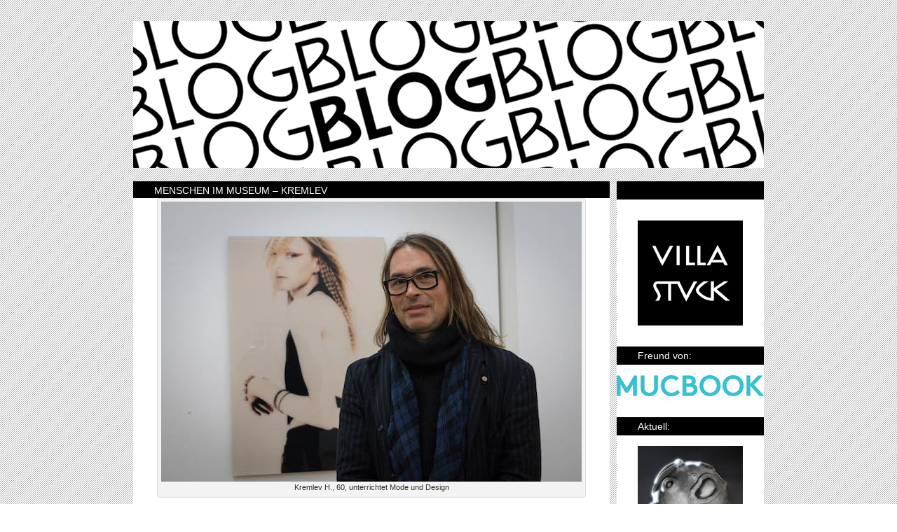

--- FILE ---
content_type: text/html; charset=UTF-8
request_url: https://www.villastuck-blog.de/menschen-im-museum-kremlev/
body_size: 10897
content:
<!DOCTYPE html PUBLIC "-//W3C//DTD XHTML 1.0 Transitional//EN" "http://www.w3.org/TR/xhtml1/DTD/xhtml1-transitional.dtd">
<html xmlns="http://www.w3.org/1999/xhtml" lang="de">

<head profile="http://gmpg.org/xfn/11">
<meta http-equiv="Content-Type" content="text/html; charset=UTF-8" />

<title>Menschen im Museum - Kremlev - Blog des Museums Villa Stuck Blog des Museums Villa Stuck</title>

<link rel="stylesheet" href="https://www.villastuck-blog.de/wp-content/themes/default/style.css" type="text/css" media="screen" />
<link rel="pingback" href="https://www.villastuck-blog.de/xmlrpc.php" />

<style type="text/css" media="screen">
</style>

 

<meta name='robots' content='index, follow, max-image-preview:large, max-snippet:-1, max-video-preview:-1' />

	<!-- This site is optimized with the Yoast SEO plugin v16.6 - https://yoast.com/wordpress/plugins/seo/ -->
	<meta name="description" content="Warum gehen Menschen ins Museum? Was gibt es dort für Sie zu sehen? Wir haben in der Villa Stuck nachgefragt. Kremlev antwortet hier." />
	<link rel="canonical" href="https://www.villastuck-blog.de/menschen-im-museum-kremlev/" />
	<meta property="og:locale" content="de_DE" />
	<meta property="og:type" content="article" />
	<meta property="og:title" content="Menschen im Museum - Kremlev - Blog des Museums Villa Stuck" />
	<meta property="og:description" content="Warum gehen Menschen ins Museum? Was gibt es dort für Sie zu sehen? Wir haben in der Villa Stuck nachgefragt. Kremlev antwortet hier." />
	<meta property="og:url" content="https://www.villastuck-blog.de/menschen-im-museum-kremlev/" />
	<meta property="og:site_name" content="Blog des Museums Villa Stuck" />
	<meta property="article:published_time" content="2019-12-11T08:00:52+00:00" />
	<meta property="article:modified_time" content="2019-12-04T13:58:37+00:00" />
	<meta property="og:image" content="https://www.villastuck-blog.de/wp-content/uploads/2019/10/IMG_8689.jpg" />
	<meta name="twitter:card" content="summary_large_image" />
	<meta name="twitter:label1" content="Verfasst von" />
	<meta name="twitter:data1" content="Team" />
	<meta name="twitter:label2" content="Geschätzte Lesezeit" />
	<meta name="twitter:data2" content="1 Minute" />
	<script type="application/ld+json" class="yoast-schema-graph">{"@context":"https://schema.org","@graph":[{"@type":"WebSite","@id":"https://www.villastuck-blog.de/#website","url":"https://www.villastuck-blog.de/","name":"Blog des Museums Villa Stuck","description":"","potentialAction":[{"@type":"SearchAction","target":{"@type":"EntryPoint","urlTemplate":"https://www.villastuck-blog.de/?s={search_term_string}"},"query-input":"required name=search_term_string"}],"inLanguage":"de"},{"@type":"ImageObject","@id":"https://www.villastuck-blog.de/menschen-im-museum-kremlev/#primaryimage","inLanguage":"de","url":"https://www.villastuck-blog.de/wp-content/uploads/2019/10/IMG_8689.jpg","contentUrl":"https://www.villastuck-blog.de/wp-content/uploads/2019/10/IMG_8689.jpg","width":600,"height":400,"caption":"MIM5-Karolina Jakovljevic"},{"@type":"WebPage","@id":"https://www.villastuck-blog.de/menschen-im-museum-kremlev/#webpage","url":"https://www.villastuck-blog.de/menschen-im-museum-kremlev/","name":"Menschen im Museum - Kremlev - Blog des Museums Villa Stuck","isPartOf":{"@id":"https://www.villastuck-blog.de/#website"},"primaryImageOfPage":{"@id":"https://www.villastuck-blog.de/menschen-im-museum-kremlev/#primaryimage"},"datePublished":"2019-12-11T08:00:52+00:00","dateModified":"2019-12-04T13:58:37+00:00","author":{"@id":"https://www.villastuck-blog.de/#/schema/person/92f8f85db7e8cd8a24ec5ece6f2cd045"},"description":"Warum gehen Menschen ins Museum? Was gibt es dort f\u00fcr Sie zu sehen? Wir haben in der Villa Stuck nachgefragt. Kremlev antwortet hier.","breadcrumb":{"@id":"https://www.villastuck-blog.de/menschen-im-museum-kremlev/#breadcrumb"},"inLanguage":"de","potentialAction":[{"@type":"ReadAction","target":["https://www.villastuck-blog.de/menschen-im-museum-kremlev/"]}]},{"@type":"BreadcrumbList","@id":"https://www.villastuck-blog.de/menschen-im-museum-kremlev/#breadcrumb","itemListElement":[{"@type":"ListItem","position":1,"name":"Startseite","item":"https://www.villastuck-blog.de/"},{"@type":"ListItem","position":2,"name":"Menschen im Museum &#8211; Kremlev"}]},{"@type":"Person","@id":"https://www.villastuck-blog.de/#/schema/person/92f8f85db7e8cd8a24ec5ece6f2cd045","name":"Team","image":{"@type":"ImageObject","@id":"https://www.villastuck-blog.de/#personlogo","inLanguage":"de","url":"https://secure.gravatar.com/avatar/55f346b25e724d4de8d4b20d0fca35fb?s=96&d=mm&r=g","contentUrl":"https://secure.gravatar.com/avatar/55f346b25e724d4de8d4b20d0fca35fb?s=96&d=mm&r=g","caption":"Team"},"url":"https://www.villastuck-blog.de/author/team/"}]}</script>
	<!-- / Yoast SEO plugin. -->


<link rel='dns-prefetch' href='//www.villastuck-blog.de' />
<link rel='dns-prefetch' href='//s.w.org' />
<link rel="alternate" type="application/rss+xml" title="Blog des Museums Villa Stuck &raquo; Feed" href="https://www.villastuck-blog.de/feed/" />
<link rel="alternate" type="application/rss+xml" title="Blog des Museums Villa Stuck &raquo; Kommentar-Feed" href="https://www.villastuck-blog.de/comments/feed/" />
		<script type="text/javascript">
			window._wpemojiSettings = {"baseUrl":"https:\/\/s.w.org\/images\/core\/emoji\/13.0.1\/72x72\/","ext":".png","svgUrl":"https:\/\/s.w.org\/images\/core\/emoji\/13.0.1\/svg\/","svgExt":".svg","source":{"concatemoji":"https:\/\/www.villastuck-blog.de\/wp-includes\/js\/wp-emoji-release.min.js?ver=5.7.14"}};
			!function(e,a,t){var n,r,o,i=a.createElement("canvas"),p=i.getContext&&i.getContext("2d");function s(e,t){var a=String.fromCharCode;p.clearRect(0,0,i.width,i.height),p.fillText(a.apply(this,e),0,0);e=i.toDataURL();return p.clearRect(0,0,i.width,i.height),p.fillText(a.apply(this,t),0,0),e===i.toDataURL()}function c(e){var t=a.createElement("script");t.src=e,t.defer=t.type="text/javascript",a.getElementsByTagName("head")[0].appendChild(t)}for(o=Array("flag","emoji"),t.supports={everything:!0,everythingExceptFlag:!0},r=0;r<o.length;r++)t.supports[o[r]]=function(e){if(!p||!p.fillText)return!1;switch(p.textBaseline="top",p.font="600 32px Arial",e){case"flag":return s([127987,65039,8205,9895,65039],[127987,65039,8203,9895,65039])?!1:!s([55356,56826,55356,56819],[55356,56826,8203,55356,56819])&&!s([55356,57332,56128,56423,56128,56418,56128,56421,56128,56430,56128,56423,56128,56447],[55356,57332,8203,56128,56423,8203,56128,56418,8203,56128,56421,8203,56128,56430,8203,56128,56423,8203,56128,56447]);case"emoji":return!s([55357,56424,8205,55356,57212],[55357,56424,8203,55356,57212])}return!1}(o[r]),t.supports.everything=t.supports.everything&&t.supports[o[r]],"flag"!==o[r]&&(t.supports.everythingExceptFlag=t.supports.everythingExceptFlag&&t.supports[o[r]]);t.supports.everythingExceptFlag=t.supports.everythingExceptFlag&&!t.supports.flag,t.DOMReady=!1,t.readyCallback=function(){t.DOMReady=!0},t.supports.everything||(n=function(){t.readyCallback()},a.addEventListener?(a.addEventListener("DOMContentLoaded",n,!1),e.addEventListener("load",n,!1)):(e.attachEvent("onload",n),a.attachEvent("onreadystatechange",function(){"complete"===a.readyState&&t.readyCallback()})),(n=t.source||{}).concatemoji?c(n.concatemoji):n.wpemoji&&n.twemoji&&(c(n.twemoji),c(n.wpemoji)))}(window,document,window._wpemojiSettings);
		</script>
		<style type="text/css">
img.wp-smiley,
img.emoji {
	display: inline !important;
	border: none !important;
	box-shadow: none !important;
	height: 1em !important;
	width: 1em !important;
	margin: 0 .07em !important;
	vertical-align: -0.1em !important;
	background: none !important;
	padding: 0 !important;
}
</style>
	<link rel='stylesheet' id='wp-block-library-css'  href='https://www.villastuck-blog.de/wp-includes/css/dist/block-library/style.min.css?ver=5.7.14' type='text/css' media='all' />
<link rel='stylesheet' id='nextgen_widgets_style-css'  href='https://www.villastuck-blog.de/wp-content/plugins/nextgen-gallery/products/photocrati_nextgen/modules/widget/static/widgets.css?ver=3.11' type='text/css' media='all' />
<link rel='stylesheet' id='nextgen_basic_thumbnails_style-css'  href='https://www.villastuck-blog.de/wp-content/plugins/nextgen-gallery/products/photocrati_nextgen/modules/nextgen_basic_gallery/static/thumbnails/nextgen_basic_thumbnails.css?ver=3.11' type='text/css' media='all' />
<link rel='stylesheet' id='nextgen_basic_slideshow_style-css'  href='https://www.villastuck-blog.de/wp-content/plugins/nextgen-gallery/products/photocrati_nextgen/modules/nextgen_basic_gallery/static/slideshow/ngg_basic_slideshow.css?ver=3.11' type='text/css' media='all' />
<link rel='stylesheet' id='avhec-widget-css'  href='https://www.villastuck-blog.de/wp-content/plugins/extended-categories-widget/4.2/css/avh-ec.widget.css?ver=3.10.0-dev.1' type='text/css' media='all' />
<link rel="https://api.w.org/" href="https://www.villastuck-blog.de/wp-json/" /><link rel="alternate" type="application/json" href="https://www.villastuck-blog.de/wp-json/wp/v2/posts/6886" /><link rel="EditURI" type="application/rsd+xml" title="RSD" href="https://www.villastuck-blog.de/xmlrpc.php?rsd" />
<link rel="wlwmanifest" type="application/wlwmanifest+xml" href="https://www.villastuck-blog.de/wp-includes/wlwmanifest.xml" /> 
<meta name="generator" content="WordPress 5.7.14" />
<link rel='shortlink' href='https://www.villastuck-blog.de/?p=6886' />
<link rel="alternate" type="application/json+oembed" href="https://www.villastuck-blog.de/wp-json/oembed/1.0/embed?url=https%3A%2F%2Fwww.villastuck-blog.de%2Fmenschen-im-museum-kremlev%2F" />
<link rel="alternate" type="text/xml+oembed" href="https://www.villastuck-blog.de/wp-json/oembed/1.0/embed?url=https%3A%2F%2Fwww.villastuck-blog.de%2Fmenschen-im-museum-kremlev%2F&#038;format=xml" />


<!-- Start Of Code Generated By bookmarklet 1.1.1 -->
<link rel='stylesheet' id='bookmarklet-bookmarks-css'  href='https://www.villastuck-blog.de/wp-content/plugins/bookmarklet/css/style.css?ver=1.1.1' type='text/css' media='all' />
<!-- End Of Code Generated By bookmarklet 1.1.1 -->

<style type="text/css">/** Google Analytics Opt Out Custom CSS **/.gaoop {color: #ffffff; line-height: 2; position: fixed; bottom: 0; left: 0; width: 100%; -webkit-box-shadow: 0 4px 15px rgba(0, 0, 0, 0.4); -moz-box-shadow: 0 4px 15px rgba(0, 0, 0, 0.4); box-shadow: 0 4px 15px rgba(0, 0, 0, 0.4); background-color: #0E90D2; padding: 1rem; margin: 0; display: flex; align-items: center; justify-content: space-between; } .gaoop-hidden {display: none; } .gaoop-checkbox:checked + .gaoop {width: auto; right: 0; left: auto; opacity: 0.5; ms-filter: "progid:DXImageTransform.Microsoft.Alpha(Opacity=50)"; filter: alpha(opacity=50); -moz-opacity: 0.5; -khtml-opacity: 0.5; } .gaoop-checkbox:checked + .gaoop .gaoop-close-icon {display: none; } .gaoop-checkbox:checked + .gaoop .gaoop-opt-out-content {display: none; } input.gaoop-checkbox {display: none; } .gaoop a {color: #67C2F0; text-decoration: none; } .gaoop a:hover {color: #ffffff; text-decoration: underline; } .gaoop-info-icon {margin: 0; padding: 0; cursor: pointer; } .gaoop svg {position: relative; margin: 0; padding: 0; width: auto; height: 25px; } .gaoop-close-icon {cursor: pointer; position: relative; opacity: 0.5; ms-filter: "progid:DXImageTransform.Microsoft.Alpha(Opacity=50)"; filter: alpha(opacity=50); -moz-opacity: 0.5; -khtml-opacity: 0.5; margin: 0; padding: 0; text-align: center; vertical-align: top; display: inline-block; } .gaoop-close-icon:hover {z-index: 1; opacity: 1; ms-filter: "progid:DXImageTransform.Microsoft.Alpha(Opacity=100)"; filter: alpha(opacity=100); -moz-opacity: 1; -khtml-opacity: 1; } .gaoop_closed .gaoop-opt-out-link, .gaoop_closed .gaoop-close-icon {display: none; } .gaoop_closed:hover {opacity: 1; ms-filter: "progid:DXImageTransform.Microsoft.Alpha(Opacity=100)"; filter: alpha(opacity=100); -moz-opacity: 1; -khtml-opacity: 1; } .gaoop_closed .gaoop-opt-out-content {display: none; } .gaoop_closed .gaoop-info-icon {width: 100%; } .gaoop-opt-out-content {display: inline-block; vertical-align: top; } </style><script type="text/javascript" src="https://www.villastuck-blog.de/wp-content/plugins/si-captcha-for-wordpress/captcha/si_captcha.js?ver=1768938797"></script>
<!-- begin SI CAPTCHA Anti-Spam - login/register form style -->
<style type="text/css">
.si_captcha_small { width:175px; height:45px; padding-top:10px; padding-bottom:10px; }
.si_captcha_large { width:250px; height:60px; padding-top:10px; padding-bottom:10px; }
img#si_image_com { border-style:none; margin:0; padding-right:5px; float:left; }
img#si_image_reg { border-style:none; margin:0; padding-right:5px; float:left; }
img#si_image_log { border-style:none; margin:0; padding-right:5px; float:left; }
img#si_image_side_login { border-style:none; margin:0; padding-right:5px; float:left; }
img#si_image_checkout { border-style:none; margin:0; padding-right:5px; float:left; }
img#si_image_jetpack { border-style:none; margin:0; padding-right:5px; float:left; }
img#si_image_bbpress_topic { border-style:none; margin:0; padding-right:5px; float:left; }
.si_captcha_refresh { border-style:none; margin:0; vertical-align:bottom; }
div#si_captcha_input { display:block; padding-top:15px; padding-bottom:5px; }
label#si_captcha_code_label { margin:0; }
input#si_captcha_code_input { width:65px; }
p#si_captcha_code_p { clear: left; padding-top:10px; }
.si-captcha-jetpack-error { color:#DC3232; }
</style>
<!-- end SI CAPTCHA Anti-Spam - login/register form style -->
<link rel="icon" href="https://www.villastuck-blog.de/wp-content/uploads/2021/06/cropped-villastuck_favicon-32x32.jpg" sizes="32x32" />
<link rel="icon" href="https://www.villastuck-blog.de/wp-content/uploads/2021/06/cropped-villastuck_favicon-192x192.jpg" sizes="192x192" />
<link rel="apple-touch-icon" href="https://www.villastuck-blog.de/wp-content/uploads/2021/06/cropped-villastuck_favicon-180x180.jpg" />
<meta name="msapplication-TileImage" content="https://www.villastuck-blog.de/wp-content/uploads/2021/06/cropped-villastuck_favicon-270x270.jpg" />
		<style type="text/css" id="wp-custom-css">
			#headersep {
	height: 0px;
}
.mainfeed {
	display: none;
}
#header {
	margin-bottom: 40px;
}		</style>
		</head>
<body class="post-template-default single single-post postid-6886 single-format-standard">
<div id="page">


<div id="header" role="banner">
	<a href="http://www.villastuck-blog.de/"><div id="headerimg"></div></a>
</div>

<span class="mainfeed">
<a href="http://www.instagram.com/villastuck/" target="_blank" rel="noopener"><img src="https://www.villastuck-blog.de/wp-content/themes/default/images/icon_instagram.png" alt="Instagram" width="30" height="30" /></a>
&nbsp;
<a href="https://www.tiktok.com/@villastuck" target="_blank" rel="noopener"><img src="https://www.villastuck-blog.de/wp-content/themes/default/images/icon_tiktok.png" alt="Instagram" width="30" height="30" /></a>
&nbsp;
<a href="http://www.facebook.com/pages/Munchen-Germany/Museum-Villa-Stuck/86573726772" target="_blank" rel="noopener"><img src="https://www.villastuck-blog.de/wp-content/themes/default/images/icon_facebook.png" alt="Facebook" width="30" height="30" /></a>
&nbsp;
<a href="http://www.twitter.com/villastuck" target="_blank" rel="noopener"><img src="https://www.villastuck-blog.de/wp-content/themes/default/images/icon_twitter.png" alt="Twitter" width="30" height="30" /></a>
&nbsp;
<a href="http://www.youtube.com/museumvillastuck" target="_blank" rel="noopener"><img src="https://www.villastuck-blog.de/wp-content/themes/default/images/icon_youtube.png" alt="YouTube" width="30" height="30" /></a>
&nbsp;
<a href="http://www.vimeo.com/museumvillastuck" target="_blank" rel="noopener"><img src="https://www.villastuck-blog.de/wp-content/themes/default/images/icon_vimeo.png" alt="Vimeo" width="30" height="30" /></a>
</span>

<div id="headersep"></div>
<hr />

	<div id="content" class="narrowcolumn" role="main">

	
		<div class="post-6886 post type-post status-publish format-standard hentry category-menschen-im-museum tag-40jahrevoguedeutschland tag-menschen-im-museum tag-vogue" id="post-6886">
			<h2>Menschen im Museum &#8211; Kremlev</h2>

			<div class="entry">
				<div id="attachment_6887" style="width: 610px" class="wp-caption aligncenter"><img aria-describedby="caption-attachment-6887" loading="lazy" class="wp-image-6887 size-full" src="https://www.villastuck-blog.de/wp-content/uploads/2019/10/IMG_8689.jpg" alt="MIM5-Karolina Jakovljevic" width="600" height="400" srcset="https://www.villastuck-blog.de/wp-content/uploads/2019/10/IMG_8689.jpg 600w, https://www.villastuck-blog.de/wp-content/uploads/2019/10/IMG_8689-300x200.jpg 300w" sizes="(max-width: 600px) 100vw, 600px" /><p id="caption-attachment-6887" class="wp-caption-text">Kremlev H., 60, unterrichtet Mode und Design</p></div>
<p><b>Liebstes Stück in der Ausstellung?<br />
</b><span style="font-weight: 400;">Viele Sachen habe ich von meinem Beruf her schon mitverfolgt. Ich bin seit 30 Jahren in Deutschland und auch in der Mode tätig. Und was ich insbesondere sehe, ist ein Blick zurück zu meinem Anfang. Vor allem der erste Raum mit den Titeln der Vogue. Das ist sehr beeindruckend. Ich habe zurückgeblickt zu meinem Anfang. Habe viele Zeitschriften entdeckt und mir fiel ein, dass ich die früher schon einmal gesehen habe. Das ist wirklich ein schöner Rückblick, eine schöne Erinnerung.</span></p>
<p><b>Liebstes Kleidungsstück/Lieblingsstück an mir heute Abend:<br />
</b><span style="font-weight: 400;">Die Jacke. Das ist universal, einfach. Ich fühle mich wohl, man ist super gestylt. Das ist mein Zuhause. Und es ist Second-hand.</span></p>
<div class="shariff shariff-align-flex-start shariff-widget-align-flex-start"><ul class="shariff-buttons theme-color orientation-horizontal buttonsize-small"><li class="shariff-button twitter shariff-nocustomcolor" style="background-color:#32bbf5"><a href="https://twitter.com/share?url=https%3A%2F%2Fwww.villastuck-blog.de%2Fmenschen-im-museum-kremlev%2F&text=Menschen%20im%20Museum%20%E2%80%93%20Kremlev" title="Bei Twitter teilen" aria-label="Bei Twitter teilen" role="button" rel="noopener nofollow" class="shariff-link" style="; background-color:#55acee; color:#fff" target="_blank"><span class="shariff-icon" style=""><svg width="32px" height="20px" xmlns="http://www.w3.org/2000/svg" viewBox="0 0 30 32"><path fill="#55acee" d="M29.7 6.8q-1.2 1.8-3 3.1 0 0.3 0 0.8 0 2.5-0.7 4.9t-2.2 4.7-3.5 4-4.9 2.8-6.1 1q-5.1 0-9.3-2.7 0.6 0.1 1.5 0.1 4.3 0 7.6-2.6-2-0.1-3.5-1.2t-2.2-3q0.6 0.1 1.1 0.1 0.8 0 1.6-0.2-2.1-0.4-3.5-2.1t-1.4-3.9v-0.1q1.3 0.7 2.8 0.8-1.2-0.8-2-2.2t-0.7-2.9q0-1.7 0.8-3.1 2.3 2.8 5.5 4.5t7 1.9q-0.2-0.7-0.2-1.4 0-2.5 1.8-4.3t4.3-1.8q2.7 0 4.5 1.9 2.1-0.4 3.9-1.5-0.7 2.2-2.7 3.4 1.8-0.2 3.5-0.9z"/></svg></span><span class="shariff-text">twittern</span>&nbsp;</a></li><li class="shariff-button facebook shariff-nocustomcolor" style="background-color:#4273c8"><a href="https://www.facebook.com/sharer/sharer.php?u=https%3A%2F%2Fwww.villastuck-blog.de%2Fmenschen-im-museum-kremlev%2F" title="Bei Facebook teilen" aria-label="Bei Facebook teilen" role="button" rel="nofollow" class="shariff-link" style="; background-color:#3b5998; color:#fff" target="_blank"><span class="shariff-icon" style=""><svg width="32px" height="20px" xmlns="http://www.w3.org/2000/svg" viewBox="0 0 18 32"><path fill="#3b5998" d="M17.1 0.2v4.7h-2.8q-1.5 0-2.1 0.6t-0.5 1.9v3.4h5.2l-0.7 5.3h-4.5v13.6h-5.5v-13.6h-4.5v-5.3h4.5v-3.9q0-3.3 1.9-5.2t5-1.8q2.6 0 4.1 0.2z"/></svg></span><span class="shariff-text">teilen</span>&nbsp;</a></li><li class="shariff-button linkedin shariff-nocustomcolor" style="background-color:#1488bf"><a href="https://www.linkedin.com/shareArticle?mini=true&url=https%3A%2F%2Fwww.villastuck-blog.de%2Fmenschen-im-museum-kremlev%2F&title=Menschen%20im%20Museum%20%E2%80%93%20Kremlev" title="Bei LinkedIn teilen" aria-label="Bei LinkedIn teilen" role="button" rel="noopener nofollow" class="shariff-link" style="; background-color:#0077b5; color:#fff" target="_blank"><span class="shariff-icon" style=""><svg width="32px" height="20px" xmlns="http://www.w3.org/2000/svg" viewBox="0 0 27 32"><path fill="#0077b5" d="M6.2 11.2v17.7h-5.9v-17.7h5.9zM6.6 5.7q0 1.3-0.9 2.2t-2.4 0.9h0q-1.5 0-2.4-0.9t-0.9-2.2 0.9-2.2 2.4-0.9 2.4 0.9 0.9 2.2zM27.4 18.7v10.1h-5.9v-9.5q0-1.9-0.7-2.9t-2.3-1.1q-1.1 0-1.9 0.6t-1.2 1.5q-0.2 0.5-0.2 1.4v9.9h-5.9q0-7.1 0-11.6t0-5.3l0-0.9h5.9v2.6h0q0.4-0.6 0.7-1t1-0.9 1.6-0.8 2-0.3q3 0 4.9 2t1.9 6z"/></svg></span><span class="shariff-text">mitteilen</span>&nbsp;</a></li><li class="shariff-button mailto shariff-nocustomcolor" style="background-color:#a8a8a8"><a href="mailto:?body=https%3A%2F%2Fwww.villastuck-blog.de%2Fmenschen-im-museum-kremlev%2F&subject=Menschen%20im%20Museum%20%E2%80%93%20Kremlev" title="Per E-Mail versenden" aria-label="Per E-Mail versenden" role="button" rel="noopener nofollow" class="shariff-link" style="; background-color:#999; color:#fff"><span class="shariff-icon" style=""><svg width="32px" height="20px" xmlns="http://www.w3.org/2000/svg" viewBox="0 0 32 32"><path fill="#999" d="M32 12.7v14.2q0 1.2-0.8 2t-2 0.9h-26.3q-1.2 0-2-0.9t-0.8-2v-14.2q0.8 0.9 1.8 1.6 6.5 4.4 8.9 6.1 1 0.8 1.6 1.2t1.7 0.9 2 0.4h0.1q0.9 0 2-0.4t1.7-0.9 1.6-1.2q3-2.2 8.9-6.1 1-0.7 1.8-1.6zM32 7.4q0 1.4-0.9 2.7t-2.2 2.2q-6.7 4.7-8.4 5.8-0.2 0.1-0.7 0.5t-1 0.7-0.9 0.6-1.1 0.5-0.9 0.2h-0.1q-0.4 0-0.9-0.2t-1.1-0.5-0.9-0.6-1-0.7-0.7-0.5q-1.6-1.1-4.7-3.2t-3.6-2.6q-1.1-0.7-2.1-2t-1-2.5q0-1.4 0.7-2.3t2.1-0.9h26.3q1.2 0 2 0.8t0.9 2z"/></svg></span><span class="shariff-text">E-Mail</span>&nbsp;</a></li><li class="shariff-button info shariff-nocustomcolor" style="background-color:#a8a8a8"><a href="http://ct.de/-2467514" title="Weitere Informationen" aria-label="Weitere Informationen" role="button" rel="noopener " class="shariff-link" style="; background-color:#999; color:#fff" target="_blank"><span class="shariff-icon" style=""><svg width="32px" height="20px" xmlns="http://www.w3.org/2000/svg" viewBox="0 0 11 32"><path fill="#999" d="M11.4 24v2.3q0 0.5-0.3 0.8t-0.8 0.4h-9.1q-0.5 0-0.8-0.4t-0.4-0.8v-2.3q0-0.5 0.4-0.8t0.8-0.4h1.1v-6.8h-1.1q-0.5 0-0.8-0.4t-0.4-0.8v-2.3q0-0.5 0.4-0.8t0.8-0.4h6.8q0.5 0 0.8 0.4t0.4 0.8v10.3h1.1q0.5 0 0.8 0.4t0.3 0.8zM9.2 3.4v3.4q0 0.5-0.4 0.8t-0.8 0.4h-4.6q-0.4 0-0.8-0.4t-0.4-0.8v-3.4q0-0.4 0.4-0.8t0.8-0.4h4.6q0.5 0 0.8 0.4t0.4 0.8z"/></svg></span></a></li></ul></div>
								<p>Tags: <a href="https://www.villastuck-blog.de/tag/40jahrevoguedeutschland/" rel="tag">40jahrevoguedeutschland</a>, <a href="https://www.villastuck-blog.de/tag/menschen-im-museum/" rel="tag">Menschen im Museum</a>, <a href="https://www.villastuck-blog.de/tag/vogue/" rel="tag">vogue</a></p>
			</div>
			<p class="postmetadata">
												<br />Dieser Eintrag wurde  am Mittwoch, 11. Dezember 2019 um 09:00 erstellt und ist abgelegt unter <a href="https://www.villastuck-blog.de/topics/menschen-im-museum/" rel="category tag">Menschen im Museum</a>.<br />
						Mit dem <a href='https://www.villastuck-blog.de/menschen-im-museum-kremlev/feed/'>RSS 2.0</a> Feed kannst du den Antworten zu diesem Artikel folgen. 

													Beides, Kommentare und Pings sind zurzeit geschlossen.
						<br /><br />

				</p>          
		</div>

	
<!-- You can start editing here. -->


			<!-- If comments are closed. -->
		<p class="nocomments">Kommentare sind geschlossen.</p>

	

    
    <!-- <div class="navigation">
			<div class="alignleft">&laquo; <a href="https://www.villastuck-blog.de/vernissage-ist-das-mode-oder-kann-das-weg/" rel="prev">&#8222;Ist das Mode oder kann das weg!?&#8220; Vernissage mit VOGUE Deutschland</a></div>
			<div class="alignright"><a href="https://www.villastuck-blog.de/menschen-im-museum-doris-isabella-und-lana/" rel="next">Menschen im Museum &#8211; Doris, Isabella und Lana</a> &raquo;</div>
		</div> -->

	
	</div>

	<div id="sidebar" role="complementary">
		<ul>
			<li id="text-6" class="widget widget_text"><h2 class="widgettitle"> </h2>			<div class="textwidget"><a href="http://www.villastuck.de" target="_blank" rel="noopener"><img style="margin-top:15px;" src="https://www.villastuck-blog.de/wp-content/themes/default/images/villastuckLogo.gif"></a></div>
		</li><li id="text-5" class="widget widget_text"><h2 class="widgettitle">Freund von:</h2>			<div class="textwidget"><a href="http://www.mucbook.de" target="_blank" rel="noopener"><img style="margin-left:-30px;" src="https://www.villastuck-blog.de/wp-content/uploads/2015/10/Mucbook_Logo_neu_310.jpg"></a></div>
		</li><li id="text-3" class="widget widget_text"><h2 class="widgettitle">Aktuell:</h2>			<div class="textwidget"><p><img loading="lazy" class="alignnone size-full wp-image-8984" src="https://www.villastuck-blog.de/wp-content/uploads/2022/03/StuckPoster_v2__1_.jpeg" alt="" width="150" height="150" /></p>
<p><a href="https://www.villastuck.de/programm/detail/misha-kahn" target="_blank" rel="noopener"><strong>MISHA KAHN</strong></a><br />
<strong>UNDER THE WOBBLE MOON. OBJECTS FROM THE CAPRICIOUS AGE</strong></p>
<p><strong>ab 28.04.2022 bis 10.07.2022</strong></p>
</div>
		</li><li id="text-4" class="widget widget_text"><h2 class="widgettitle">Social</h2>			<div class="textwidget"><p><img loading="lazy" src="https://www.villastuck-blog.de/wp-content/themes/default/images/icon_instagram.png" alt="Instagram" width="15" height="15" /> <a href="http://www.instagram.com/villastuck/" target="_blank" rel="noopener">Instagram</a></p>
<p><img loading="lazy" src="https://www.villastuck-blog.de/wp-content/themes/default/images/icon_tiktok.png" alt="Instagram" width="15" height="15" /> <a href="https://www.tiktok.com/@villastuck" target="_blank" rel="noopener">TikTok</a></p>
<p><img loading="lazy" src="https://www.villastuck-blog.de/wp-content/themes/default/images/icon_facebook.png" alt="Facebook" width="15" height="15" /> <a href="http://www.facebook.com/pages/Munchen-Germany/Museum-Villa-Stuck/86573726772" target="_blank" rel="noopener">Facebook</a></p>
<p><img loading="lazy" src="https://www.villastuck-blog.de/wp-content/themes/default/images/icon_twitter.png" alt="Twitter" width="15" height="15" />  <a href="http://www.twitter.com/villastuck" target="_blank" rel="noopener">Twitter</a></p>
<p><img loading="lazy" src="https://www.villastuck-blog.de/wp-content/themes/default/images/icon_youtube.png" alt="YouTube" width="15" height="15" />  <a href="http://www.youtube.com/museumvillastuck" target="_blank" rel="noopener">YouTube</a></p>
<p><img loading="lazy" src="https://www.villastuck-blog.de/wp-content/themes/default/images/icon_vimeo.png" alt="Vimeo" width="15" height="15" />  <a href="http://www.vimeo.com/museumvillastuck" target="_blank" rel="noopener">Vimeo</a></p>
</div>
		</li><li id="extended-categories-3" class="widget widget_extended-categories"><!-- AVH Extended Categories version 3.10.0-dev.1 | http://blog.avirtualhome.com/wordpress-plugins/ --><h2 class="widgettitle">Kategorien</h2><ul>	<li class="cat-item cat-item-417"><div class="avhec-widget-line"><a href="https://www.villastuck-blog.de/topics/mypics/" title="View all posts filed under #mypicsmvs">#mypicsmvs</a></div>
</li>
	<li class="cat-item cat-item-408"><div class="avhec-widget-line"><a href="https://www.villastuck-blog.de/topics/stuckathome/" title="View all posts filed under #stuckathome">#stuckathome</a></div>
</li>
	<li class="cat-item cat-item-365"><div class="avhec-widget-line"><a href="https://www.villastuck-blog.de/topics/100-sekunden-das-videointerview/" title="View all posts filed under 100 Sekunden: das Videointerview">100 Sekunden: das Videointerview</a></div>
</li>
	<li class="cat-item cat-item-231"><div class="avhec-widget-line"><a href="https://www.villastuck-blog.de/topics/der-blick-dahinter/" title="View all posts filed under Der Blick dahinter">Der Blick dahinter</a></div>
</li>
	<li class="cat-item cat-item-232"><div class="avhec-widget-line"><a href="https://www.villastuck-blog.de/topics/ein-sommertag-mit/" title="View all posts filed under Ein Sommertag mit Franz von Stuck">Ein Sommertag mit Franz von Stuck</a></div>
</li>
	<li class="cat-item cat-item-432"><div class="avhec-widget-line"><a href="https://www.villastuck-blog.de/topics/einblicke/" title="View all posts filed under Einblicke">Einblicke</a></div>
</li>
	<li class="cat-item cat-item-364"><div class="avhec-widget-line"><a href="https://www.villastuck-blog.de/topics/fraenzchen/" title="View all posts filed under FRÄNZCHEN">FRÄNZCHEN</a></div>
</li>
	<li class="cat-item cat-item-424"><div class="avhec-widget-line"><a href="https://www.villastuck-blog.de/topics/friday-late/" title="View all posts filed under Friday Late">Friday Late</a></div>
</li>
	<li class="cat-item cat-item-270 current-cat"><div class="avhec-widget-line"><a href="https://www.villastuck-blog.de/topics/menschen-im-museum/" title="View all posts filed under Menschen im Museum">Menschen im Museum</a></div>
</li>
	<li class="cat-item cat-item-382"><div class="avhec-widget-line"><a href="https://www.villastuck-blog.de/topics/philosophischesfoyermvs/" title="View all posts filed under PhilosophischesFoyerMVS">PhilosophischesFoyerMVS</a></div>
</li>
	<li class="cat-item cat-item-387"><div class="avhec-widget-line"><a href="https://www.villastuck-blog.de/topics/prominente_begegnungen/" title="View all posts filed under Prominente Begegnungen">Prominente Begegnungen</a></div>
</li>
	<li class="cat-item cat-item-204"><div class="avhec-widget-line"><a href="https://www.villastuck-blog.de/topics/stuck-stuecke/" title="View all posts filed under Stuck-Stücke">Stuck-Stücke</a></div>
</li>
</ul></li><li id="extended-categories-4" class="widget widget_extended-categories"><!-- AVH Extended Categories version 3.10.0-dev.1 | http://blog.avirtualhome.com/wordpress-plugins/ --><h2 class="widgettitle">Ausstellungen</h2><ul>	<li class="cat-item cat-item-418"><div class="avhec-widget-line"><a href="https://www.villastuck-blog.de/topics/40jahrevoguemvs/" title="View all posts filed under #40JahreVogueMVS">#40JahreVogueMVS</a></div>
</li>
	<li class="cat-item cat-item-414"><div class="avhec-widget-line"><a href="https://www.villastuck-blog.de/topics/beatepassow/" title="View all posts filed under #BeatePassowMVS">#BeatePassowMVS</a></div>
</li>
	<li class="cat-item cat-item-397"><div class="avhec-widget-line"><a href="https://www.villastuck-blog.de/topics/demokratischeschneckemvs/" title="View all posts filed under #DemokratischeSchneckeMVS">#DemokratischeSchneckeMVS</a></div>
</li>
	<li class="cat-item cat-item-391"><div class="avhec-widget-line"><a href="https://www.villastuck-blog.de/topics/fieberhallemvs/" title="View all posts filed under #FieberhalleMVS">#FieberhalleMVS</a></div>
</li>
	<li class="cat-item cat-item-370"><div class="avhec-widget-line"><a href="https://www.villastuck-blog.de/topics/karenpontoppidan/" title="View all posts filed under #KarenPontoppidanMVS">#KarenPontoppidanMVS</a></div>
</li>
	<li class="cat-item cat-item-419"><div class="avhec-widget-line"><a href="https://www.villastuck-blog.de/topics/kolomanmosermvs/" title="View all posts filed under #KolomanMoserMVS">#KolomanMoserMVS</a></div>
</li>
	<li class="cat-item cat-item-395"><div class="avhec-widget-line"><a href="https://www.villastuck-blog.de/topics/lisawalker/" title="View all posts filed under #LisaWalkerMVS">#LisaWalkerMVS</a></div>
</li>
	<li class="cat-item cat-item-411"><div class="avhec-widget-line"><a href="https://www.villastuck-blog.de/topics/margreteichermvs/" title="View all posts filed under #MargretEicherMVS">#MargretEicherMVS</a></div>
</li>
	<li class="cat-item cat-item-422"><div class="avhec-widget-line"><a href="https://www.villastuck-blog.de/topics/mayaschweizermvs/" title="View all posts filed under #MayaSchweizerMVS">#MayaSchweizerMVS</a></div>
</li>
	<li class="cat-item cat-item-369"><div class="avhec-widget-line"><a href="https://www.villastuck-blog.de/topics/thomas-hirschhorn-never-give-up-the-spot/" title="View all posts filed under #NeverGiveUpTheSpot">#NeverGiveUpTheSpot</a></div>
</li>
	<li class="cat-item cat-item-453"><div class="avhec-widget-line"><a href="https://www.villastuck-blog.de/topics/phantomoktoberfestmvs/" title="View all posts filed under #PhantomOktoberfestMVS">#PhantomOktoberfestMVS</a></div>
</li>
	<li class="cat-item cat-item-388"><div class="avhec-widget-line"><a href="https://www.villastuck-blog.de/topics/ricochet13mvs/" title="View all posts filed under #Ricochet13MVS">#Ricochet13MVS</a></div>
</li>
	<li class="cat-item cat-item-439"><div class="avhec-widget-line"><a href="https://www.villastuck-blog.de/topics/stuckplastikmvs/" title="View all posts filed under #StuckPlastikMVS">#StuckPlastikMVS</a></div>
</li>
	<li class="cat-item cat-item-421"><div class="avhec-widget-line"><a href="https://www.villastuck-blog.de/topics/thierrygeoffroymvs/" title="View all posts filed under #ThierryGeoffroyMVS">#ThierryGeoffroyMVS</a></div>
</li>
	<li class="cat-item cat-item-420"><div class="avhec-widget-line"><a href="https://www.villastuck-blog.de/topics/vonfernemvs/" title="View all posts filed under #VonFerneMVS">#VonFerneMVS</a></div>
</li>
</ul></li><li id="extended-categories-5" class="widget widget_extended-categories"><!-- AVH Extended Categories version 3.10.0-dev.1 | http://blog.avirtualhome.com/wordpress-plugins/ --><h2 class="widgettitle">Archiv Ausstellungen</h2><select name='extended-categories-select-5' id='extended-categories-select-5' class='postform' >
	<option value="-1">prominente</option>
	<option class="level-0" value="373">#AbbasAkhavanMVS</option>
	<option class="level-0" value="8">#AhmetOeguetMVS</option>
	<option class="level-0" value="229">#AnnaBarriballMVS</option>
	<option class="level-0" value="372">#ChristianHartardMVS</option>
	<option class="level-0" value="275">#Common GroundsMVS</option>
	<option class="level-0" value="20">#CrisKochMVS</option>
	<option class="level-0" value="361">#DouglasCouplandMVS</option>
	<option class="level-0" value="376">#EfratNatanNahumTevetMVS</option>
	<option class="level-0" value="323">#EvelynHoferMVS</option>
	<option class="level-0" value="205">#FrederickJKieslerMVS</option>
	<option class="level-0" value="327">#GehundspielmitdemRiesen!MVS</option>
	<option class="level-0" value="7">#HitoSteyerlMVS</option>
	<option class="level-0" value="235">#ImTempeldesIchMVS</option>
	<option class="level-0" value="371">#JoséAntonioSuárezLondoñoMVS</option>
	<option class="level-0" value="359">#JulianRosefeldtMVS</option>
	<option class="level-0" value="370">#KarenPontoppidanMVS</option>
	<option class="level-0" value="224">#MartinBrandMVS</option>
	<option class="level-0" value="422">#MayaSchweizerMVS</option>
	<option class="level-0" value="268">#ReginaSchmekenMVS</option>
	<option class="level-0" value="153">#RichardJacksonMVS</option>
	<option class="level-0" value="273">#RogerBallenMVS</option>
	<option class="level-0" value="375">#RudolfBottMVS</option>
	<option class="level-0" value="6">#SamanthaDietmarMVS</option>
	<option class="level-0" value="360">#SylvieFleuryMVS</option>
	<option class="level-0" value="82">#TerunobuFujimoriMVS</option>
	<option class="level-0" value="374">#WillyFleckhausMVS</option>
	<option class="level-0" value="180">Artists on the blog</option>
	<option class="level-0" value="3">Diskussionen</option>
	<option class="level-0" value="167">Lauschangriff</option>
	<option class="level-0" value="4">Präsentationen</option>
	<option class="level-0" value="168">Showtime</option>
</select>
<script type='text/javascript'>
/* <![CDATA[ */
            var ec_dropdown_5 = document.getElementById("extended-categories-select-5");
            function ec_onCatChange_5() {
                if (ec_dropdown_5.options[ec_dropdown_5.selectedIndex].value > 0) {
                    location.href = "https://www.villastuck-blog.de/?cat="+ec_dropdown_5.options[ec_dropdown_5.selectedIndex].value;
                }
            }
            ec_dropdown_5.onchange = ec_onCatChange_5;
/* ]]> */
</script>
</li><li id="linkcat-2" class="widget widget_links"><h2 class="widgettitle">Blogroll</h2>
	<ul class='xoxo blogroll'>
<li><a href="http://www.martinfengel.de/" target="_blank">Martin Fengel</a></li>
<li><a href="http://www.mucbook.de" target="_blank">MUCBOOK Magazin</a></li>
<li><a href="https://www.musenkuss-muenchen.de/suche?suche=Villa+stuck" title="Kulturelle Bildung für München" target="_blank">Musenkuss</a></li>
<li><a href="http://www.villastuck.de/" target="_blank">Museum Villa Stuck</a></li>
<li><a href="https://www.robertwalser-sculpture.com/home/" target="_blank">Robert Walser-Sculpture</a></li>
<li><a href="http://www.thomashirschhornwebsite.com/whats-on/">Thomas Hirschhorn</a></li>
<li><a href="https://villastuckverein.de/">Villa Stuck Verein</a></li>
<li><a href="http://www.br-online.de/bayern2/zuendfunk/" target="_blank">Zündfunk</a></li>

	</ul>
</li>
		</ul>
	</div>



<hr />
<div id="footer" role="contentinfo">
	<p class="topfooter"><span class="metaleft">&nbsp;</span><span class="metaright"><a href="http://www.villastuck-blog.de/?page_id=30" target="_self">Kontakt</a> | <a href="http://www.villastuck-blog.de/?page_id=11" target="_self">Impressum und Datenschutz</a></span></p>
	<p class="subfooter"><span class="metaleft">Ein Museum der Stadt M&uuml;nchen</span><span class="metaright"><img src="https://www.villastuck-blog.de/wp-content/themes/default/images/museum_muenchen.gif"></span></p>
</div>
</div>

<!-- Gorgeous design by Michael Heilemann - http://binarybonsai.com/kubrick/ -->

		<link rel='stylesheet' id='shariffcss-css'  href='https://www.villastuck-blog.de/wp-content/plugins/shariff/css/shariff.min.css?ver=4.6.7' type='text/css' media='all' />
<script type='text/javascript' src='https://www.villastuck-blog.de/wp-includes/js/comment-reply.min.js?ver=5.7.14' id='comment-reply-js'></script>
<script type='text/javascript' src='https://www.villastuck-blog.de/wp-content/plugins/google-analytics-opt-out/js/frontend.js?ver=5.7.14' id='goop-js'></script>
<script type='text/javascript' src='https://www.villastuck-blog.de/wp-includes/js/wp-embed.min.js?ver=5.7.14' id='wp-embed-js'></script>
</body>
</html>


--- FILE ---
content_type: text/css
request_url: https://www.villastuck-blog.de/wp-content/themes/default/style.css
body_size: 12748
content:
/*
Theme Name: WordPress Default
Theme URI: http://wordpress.org/
Description: The default WordPress theme based on the famous <a href="http://binarybonsai.com/kubrick/">Kubrick</a>.
Version: 1.6
Author: Michael Heilemann
Author URI: http://binarybonsai.com/
Tags: blue, custom header, fixed width, two columns, widgets
Text Domain: kubrick

	Kubrick v1.5
	 http://binarybonsai.com/kubrick/

	This theme was designed and built by Michael Heilemann,
	whose blog you will find at http://binarybonsai.com/

	The CSS, XHTML and design is released under GPL:
	http://www.opensource.org/licenses/gpl-license.php

*/



/* Begin Typography & Colors */
body {
	font-size: 62.5%; /* Resets 1em to 10px */
	font-family: Arial, Helvetica, sans-serif;
	background-color: transparent;
	background: url('images/bg.gif') repeat top left;
	color: #333;
	text-align: center;
	}

#page {
	background-color: white;
	border: 1px solid #959596;
	text-align: left;
	}

#header {
	background: #ffffff url('images/villastuckblogheader.gif') no-repeat top left;
	}

#headerimg 	{
	margin: 0;
	height: 210;
	width: 900px;
	z-index:1;
	}
	
#headerBanner {
	height: 150px;
	width: 150px;
	position:relative;
	left: 720px;
	top: -180px;
	z-index:2;
}
	
.mainfeed {
	position:relative;
	left: 910px;
}
	
#headersep {
	background-color:#ffffff;
	width: 900px;
	height: 10px;
	margin-top:-21px;
	margin-bottom:10px;
	clear:left;
}

#content {
	font-size: 1.2em;
	width: 680px;
	margin-right:10px;
	}

.widecolumn .entry p {
	font-size: 1.05em;
	}

.narrowcolumn .entry, .widecolumn .entry {
	line-height: 1.4em;
	background-color:#FFFFFF;
	}

.widecolumn {
	line-height: 1.6em;
	}

.narrowcolumn .postmetadata {
	text-align: left;
	}

.thread-alt {
	background-color: #f8f8f8;
}
.thread-even {
	background-color: white;
}
.depth-1 {
border: 1px solid #ddd;
}

.even, .alt {
	border-left: 1px solid #ddd;
}

#footer {
	background: #ffffff;
	border: none;
	}

small {
	font-family: Arial, Helvetica, Sans-Serif;
	font-size: 0.9em;
	line-height: 1.5em;
	}

h1, h2, h3 {
	font-family: Arial, Helvetica, sans-serif;
	}

h1 {
	font-size: 4em;
	text-align: center;
	}

#headerimg .description {
	font-size: 14px;
	text-align: center;
	font-family:Arial, Helvetica, sans-serif;
	color:#000000;
	font-weight:normal;
	}

h2 {
	font-size: 1.6em;
	}

h2.pagetitle {
	font-size: 1.6em;
	}

#sidebar h2 {
	font-family: Arial, Helvetica, sans-serif;
	font-size: 1.2em;
	background-color:#000000;
	height: 26px;	
	}

h3 {
	font-size: 1.3em;
	}

h1, h1 a, h1 a:hover, h1 a:visited, #headerimg .description {
	text-decoration: none;
	color: white;
	}

h2, h2 a, h2 a:visited, h3, h3 a, h3 a:visited {
	color: #FFFFFF;
	}

h2, h2 a, h2 a:hover, h2 a:visited, h3, h3 a, h3 a:hover, h3 a:visited, #sidebar h2, #wp-calendar caption, cite {
	text-decoration: none;
	}
	
.entry {
	margin-top: -12px;
	padding-left: 30px;
	padding-right: 30px;
	padding-bottom: 15px;
}

.entry p {
	padding-top: 15px;
	}
	
.entry a {
	color:#000000;
	text-decoration:underline;
	}

.sticky {
	background: #f7f7f7;
	padding: 0 10px 10px;
	}
.sticky h2 {
	padding-top: 10px;
	}

.commentlist li, #commentform input, #commentform textarea {
	font: 0.9em Arial, Helvetica, sans-serif;
	}
.commentlist li ul li {
	font-size: 1em;
}

.commentlist li {
	font-weight: bold;
}

.commentlist li .avatar { 
	float: right;
	border: 1px solid #eee;
	padding: 2px;
	background: #fff;
	}

.commentlist cite, .commentlist cite a {
	font-weight: bold;
	font-style: normal;
	font-size: 1.1em;
	}

.commentlist p {
	font-weight: normal;
	line-height: 1.5em;
	text-transform: none;
	}

#commentform p {
	font-family: Arial, Helvetica, sans-serif;
	}

.commentmetadata {
	font-weight: normal;
	}

#sidebar {
	font: 1em Arial, Helvetica, sans-serif;
	background-color:#FFFFFF;
	width: 210px;
	}

small, #sidebar ul ul li, #sidebar ul ol li, .nocomments, .postmetadata, blockquote, strike {
	color:#333333;
	}

code {
	font: 1.1em 'Courier New', Courier, Fixed;
	}

acronym, abbr, span.caps
{
	font-size: 0.9em;
	letter-spacing: .07em;
	}

a, h2 a:hover, h3 a:hover {
	color: #06c;
	text-decoration: none;
	}

a:hover {
	color: #147;
	text-decoration: underline;
	}

#wp-calendar #prev a, #wp-calendar #next a {
	font-size: 9pt;
	}

#wp-calendar a {
	text-decoration: none;
	}

#wp-calendar caption {
	font: bold 1.3em Arial, Helvetica, sans-serif;
	text-align: center;
	}

#wp-calendar th {
	font-style: normal;
	text-transform: capitalize;
	}
/* End Typography & Colors */



/* Begin Structure */
body {
	margin: 0;
	padding: 0;
	}

#page {
	background-color: transparent;
	margin: 30px auto;
	padding: 0;
	width: 900px;
	border: none;
	}

#header {
	background-color: #FFFFFF;
	height: 210px;
	width: 900px;
	}

#headerimg {
	margin: 0;
	height: 210px;
	width: 100%;
	}

.narrowcolumn {
	float: left;
	padding: 0;
	margin: 0;
	width: 900px;
	}

.widecolumn {
	padding: 10px 0 20px 0;
	margin: 5px 0 0 150px;
	width: 900px;
	}

.post {
	margin-bottom: 30px;
	text-align: left;
	}

.post hr {
	display: block;
	}

.widecolumn .post {
	margin: 0;
	}

.narrowcolumn h2, .narrowcolumn h3 {
	background-color:#000000;
	color:#FFFFFF;
	padding: 5px 30px;
	font-family: Arial, Helvetica, sans-serif;
	font-size:14px;
	text-transform: uppercase;
	font-weight:normal;
	height: 16px;
	}
	
.narrowcolumn .postmetadata {
	margin-top: 5px;
	min-height: 18px;
	background-color:#389cc6;
	padding-left: 30px;
	padding-right: 30px;
	padding-top: 2px;
	}
	
.narrowcolumn .postmetadata .metaleft {
	float:left;
}

.narrowcolumn .postmetadata .metaright {
	float:right;
}

#footer .topfooter {
	background-color:#666666;
	color:#FFFFFF;
	font-family:Arial, Helvetica, sans-serif;
	font-size:13px;
	padding-left: 30px;
	padding-right: 30px;
	height:50px;
}

#footer .subfooter {
	height:28px;
	background-color:#FFFFFF;
	padding-left: 30px;
	padding-right: 30px;
	margin-top: -5px;
}

#footer .metaleft {	
	padding: 5px 0px;
	float:left;
}

#footer .topfooter .metaright {	
	padding: 16px 0px;
	float:right;
}

#footer .topfooter .metaleft {
	padding: 11px 0px;
	font-size:10px;
}

#footer .subfooter .metaright {
	margin-top: -5px;
	float:right;
}

.widecolumn .postmetadata {
	margin: 30px 0;
	}

.widecolumn .smallattachment {
	text-align: center;
	float: left;
	width: 128px;
	margin: 5px 5px 5px 0px;
}

.widecolumn .attachment {
	text-align: center;
	margin: 5px 0px;
}

.postmetadata {
	clear: both;
}

.clear {
	clear: both;
}

#footer {
	padding: 0;
	margin: 0 auto;	
	margin-top: 30px;
	width: 900px;
	clear: both;
	color:#000000;
	}
	
#footer a {
	color:#ffffff;
	text-decoration:underline;
}
/* End Structure */



/*	Begin Headers */
h1 {
	padding-top: 70px;
	margin: 0;
	}

h2 {
	margin: 0;
	}

h2.pagetitle {
	margin-bottom: 10px;
	text-align: left;
}

#sidebar h2 {
	font-family: Arial, Helvetica, sans-serif;
	font-size:14px;
	font-weight:normal;
	margin-left: -30px;
	padding-left: 30px;
	margin-top: 30px;
	margin-bottom: 15px;
	}
	
#sidebar .widget {
	padding-left: 30px;
	font-family: Arial, Helvetica, sans-serif;
	font-size:13px;
}

#sidebar .widget li, #sidebar .widget div {	
	margin-right: 20px;
}

#sidebar .widgettitle {
	padding: 5px 30px;
	height: 16px;
}

#sidebar .textwidget {
	vertical-align:top;
}

#sidebar .widget a {
	color:#000000;
	text-decoration:underline;	
}

h3 {
	padding: 0;
	margin: 30px 0 0;
	}

h3.comments {
	padding: 0;
	margin: 40px auto 20px ;
	}
/* End Headers */



/* Begin Images */
p img {
	padding: 0;
	max-width: 100%;
	}

/*	Using 'class="alignright"' on an image will (who would've
	thought?!) align the image to the right. And using 'class="centered',
	will of course center the image. This is much better than using
	align="center", being much more futureproof (and valid) */

img.centered {
	display: block;
	margin-left: auto;
	margin-right: auto;
	}

img.alignright {
	padding: 4px;
	margin: 0 0 2px 7px;
	display: inline;
	}

img.alignleft {
	padding: 4px;
	margin: 0 7px 2px 0;
	display: inline;
	}

.alignright {
	float: right;
	}

.alignleft {
	float: left;
	}
/* End Images */



/* Begin Lists

	Special stylized non-IE bullets
	Do not work in Internet Explorer, which merely default to normal bullets. */

html>body .entry ul {
	margin-left: 0px;
	list-style: none;
	}

html>body .entry li {
	margin: 0;
	}

.entry ol {
	padding: 0;
	margin: 0;
	}

.entry ol li {
	margin: 0;
	padding: 0;
	}

.postmetadata ul, .postmetadata li {
	display: inline;
	list-style-type: none;
	list-style-image: none;
	}
	
.postmetadata a {
	font-family:Arial, Helvetica, sans-serif;
	color:#000000;
	text-decoration:underline;
}

#sidebar ul, #sidebar ul ol {
	margin: 0;
	padding: 0;
	}

#sidebar ul li {
	list-style-type: none;
	list-style-image: none;
	margin-bottom: 15px;
	}

#sidebar ul p, #sidebar ul select {
	margin: 0;
	}

#sidebar ul ul, #sidebar ul ol {
	margin: 0;
	}

#sidebar ul ul ul, #sidebar ul ol {
	margin: 0;
	}

ol li, #sidebar ul ol li {
	list-style: decimal outside;
	}

#sidebar ul ul li, #sidebar ul ol li {
	margin: 0;
	padding: 0;
	}
/* End Entry Lists */



/* Begin Form Elements */
#searchform {
	margin: 10px auto;
	padding: 5px 3px;
	text-align: center;
	}

#sidebar #searchform #s {
	width: 108px;
	padding: 2px;
	}

#sidebar #searchsubmit {
	padding: 1px;
	}

.entry form { /* This is mainly for password protected posts, makes them look better. */
	text-align:center;
	}

select {
	width: 130px;
	}

#commentform input {
	width: 170px;
	padding: 2px;
	margin: 5px 5px 1px 0;
	}

#commentform {
	margin: 5px 10px 0 0;
	}
#commentform textarea {
	width: 100%;
	padding: 2px;
	}
#respond:after {
		content: "."; 
	    display: block; 
	    height: 0; 
	    clear: both; 
	    visibility: hidden;
	}
#commentform #submit {
	margin: 0 0 5px auto;
	float: right;
	}
/* End Form Elements */



/* Begin Comments*/
.alt {
	margin: 0;
	padding: 10px;
	}

.commentlist {
	padding: 0;
	text-align: justify;
	}

.commentlist li {
	margin: 15px 0 10px;
	padding: 5px 5px 10px 10px;
	list-style: none;

	}
.commentlist li ul li { 
	margin-right: -5px;
	margin-left: 10px;
}

.commentlist p {
	margin: 10px 5px 10px 0;
}
.children { padding: 0; }

#commentform p {
	margin: 5px 0;
	}

.nocomments {
	text-align: center;
	margin: 0;
	padding: 0;
	}

.commentmetadata {
	margin: 0;
	display: block;
	}
/* End Comments */



/* Begin Sidebar */
#sidebar
{
	padding: 0;
	margin-left: 690px;
	width: 210px;
	margin-top: -20px;
	padding-bottom: 20px;
	}

#sidebar form {
	margin: 0;
	}
/* End Sidebar */



/* Begin Calendar */
#wp-calendar {
	empty-cells: show;
	margin: 10px auto 0;
	width: 155px;
	}

#wp-calendar #next a {
	padding-right: 10px;
	text-align: right;
	}

#wp-calendar #prev a {
	padding-left: 10px;
	text-align: left;
	}

#wp-calendar a {
	display: block;
	}

#wp-calendar caption {
	text-align: center;
	width: 100%;
	}

#wp-calendar td {
	padding: 3px 0;
	text-align: center;
	}

#wp-calendar td.pad:hover { /* Doesn't work in IE */
	background-color: #fff; }
/* End Calendar */



/* Begin Various Tags & Classes */
acronym, abbr, span.caps {
	cursor: help;
	}

acronym, abbr {
	border-bottom: 1px dashed #999;
	}

blockquote {
	margin: 15px 30px 0 10px;
	padding-left: 20px;
	border-left: 5px solid #ddd;
	}

blockquote cite {
	margin: 5px 0 0;
	display: block;
	}

.center {
	text-align: center;
	}

.hidden {
	display: none;
	}
	
.screen-reader-text {
     position: absolute;
     left: -1000em;
}

hr {
	display: none;
	}

a img {
	border: none;
	}

/*.navigation {
	display: block;
	margin-top: 10px;
	margin-bottom: 60px;
	}*/
.navigation {
    display: block;
    margin-top: 50px;
    margin-bottom: 110px;
    font-size: 16px;
    font-weight: bold;
}
	
.navigation .alignleft a {
	text-align: left;
}

.navigation .alignright a {
	text-align: right;
}
.navigation a {
    color: #000000;
    text-decoration: none;
    background-color: #389cc6;
    padding: 10px;
    margin: 0;
}

/*.navigation a {
    text-align: right;
    color: #000000;
    text-decoration: none;
    margin-right: 20px;
    background-color: #389cc6;
    padding: 10px;
    margin: 0;
}*/
	
/* End Various Tags & Classes*/



/* Captions */
.aligncenter,
div.aligncenter {
	display: block;
	margin-left: auto;
	margin-right: auto;
}

.wp-caption {
	border: 1px solid #ddd;
	text-align: center;
	background-color: #f3f3f3;
	padding-top: 4px;
	margin: 10px;
	-moz-border-radius: 3px;
	-khtml-border-radius: 3px;
	-webkit-border-radius: 3px;
	border-radius: 3px;
}

.wp-caption img {
	margin: 0;
	padding: 0;
	border: 0 none;
}

.wp-caption p.wp-caption-text {
	font-size: 11px;
	line-height: 17px;
	padding: 0 4px 5px;
	margin: 0;
}
/* End captions */


/* "Daisy, Daisy, give me your answer do. I'm half crazy all for the love of you.
	It won't be a stylish marriage, I can't afford a carriage.
	But you'll look sweet upon the seat of a bicycle built for two." */
